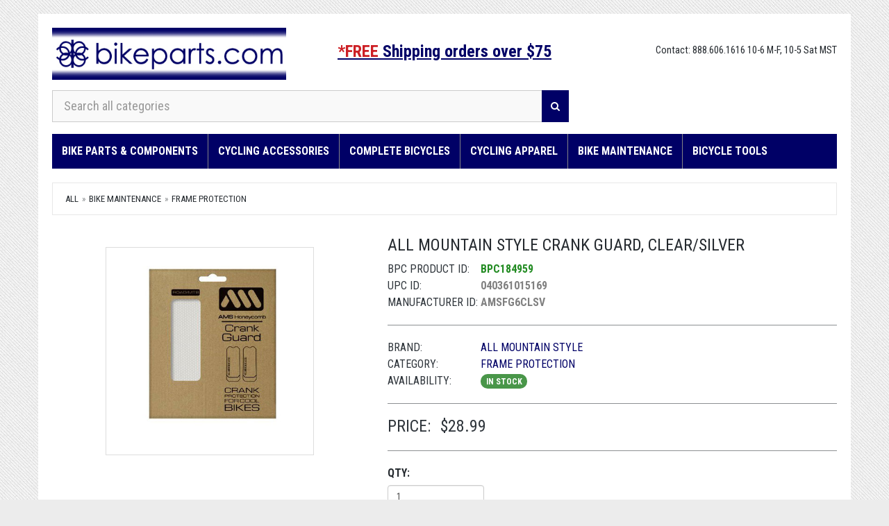

--- FILE ---
content_type: text/html; charset=utf-8
request_url: https://bikeparts.com/BPC184959/all-mountain-style-crank-guard-clear-silver
body_size: 91013
content:
<!DOCTYPE html>
<html lang="en">
<head>
    <title>All Mountain Style Crank Guard, Clear/Silver  | Bikeparts.Com</title>
    <meta charset="utf-8">
    <!--[if IE]>
        <meta http-equiv="X-UA-Compatible" content="IE=Edge,chrome=1">
    <![endif]-->
    <meta name="viewport" content="width=device-width, initial-scale=1.0">
    
<meta name="description" content=" All Mountain Style Crank Guard - A simple solution to eliminate shoe rub and other crank arm catastrophes - Fits all carbon and aluminum cranks - Made from..." />

    <meta name="publisher" content="https://plus.google.com/100971877849702083293">
    <meta name="copyright" content="© 1998-2026 BikeParts.com, Inc. All Rights Reserved" />
    <meta name="webutation-site-verification" content="webutation4426944eaccd880cc22e574d893640ed" />
        <link href="/dist/site.min.css?v=1.0.0.629" rel="stylesheet" />
    <!-- Google Web Fonts -->
    <link href="//fonts.googleapis.com/css?family=Roboto+Condensed:300italic,400italic,700italic,400,300,700" rel="stylesheet" type="text/css">
    <link href="//fonts.googleapis.com/css?family=Open+Sans:300italic,400italic,600italic,700italic,800italic,400,300,600,700,800' rel='stylesheet' type='text/css">
    <!--[if lt IE 9]>
        <script src="/Scripts/ie8-responsive-file-warning.js"></script>
    <![endif]-->
    <!-- HTML5 Shim and Respond.js IE8 support of HTML5 elements and media queries -->
    <!-- WARNING: Respond.js doesn't work if you view the page via file:// -->
    <!--[if lt IE 9]>
        <script src="https://oss.maxcdn.com/libs/html5shiv/3.7.0/html5shiv.js"></script>
        <script src="https://oss.maxcdn.com/libs/respond.js/1.4.2/respond.min.js"></script>
    <![endif]-->
    <!-- Fav and touch icons -->
    <link rel="apple-touch-icon-precomposed" sizes="144x144" href="/favicon.ico">
    <link rel="apple-touch-icon-precomposed" sizes="114x114" href="/favicon.ico">
    <link rel="apple-touch-icon-precomposed" sizes="72x72" href="/favicon.ico">
    <link rel="apple-touch-icon-precomposed" href="/favicon.ico">
    <link rel="shortcut icon" href="/favicon.ico">
    
    <style>
        .sp-specs td {padding-right: 40px;}
        .sp-specs {margin-bottom: 20px;}
    </style>


        <script>
            (function(i, s, o, g, r, a, m) {
                i['GoogleAnalyticsObject'] = r;
                i[r] = i[r] || function() {
                    (i[r].q = i[r].q || []).push(arguments)
                }, i[r].l = 1 * new Date();
                a = s.createElement(o),
                    m = s.getElementsByTagName(o)[0];
                a.async = 1;
                a.src = g;
                m.parentNode.insertBefore(a, m)
            })(window, document, 'script', '//www.google-analytics.com/analytics.js', 'ga');

            ga('create', 'UA-2625416-1', 'auto');
            ga('send', 'pageview');
            
        </script>
        <script async src="https://www.googletagmanager.com/gtag/js?id=G-JTZJWXXTRG"></script>
        <script>window.dataLayer = window.dataLayer || []; function gtag() { dataLayer.push(arguments); } gtag('js', new Date()); gtag('config', 'G-JTZJWXXTRG');</script>
        <script>(function (w, d, t, r, u) { var f, n, i; w[u] = w[u] || [], f = function () { var o = { ti: "5129802" }; o.q = w[u], w[u] = new UET(o), w[u].push("pageLoad") }, n = d.createElement(t), n.src = r, n.async = 1, n.onload = n.onreadystatechange = function () { var s = this.readyState; s && s !== "loaded" && s !== "complete" || (f(), n.onload = n.onreadystatechange = null) }, i = d.getElementsByTagName(t)[0], i.parentNode.insertBefore(n, i) })(window, document, "script", "//bat.bing.com/bat.js", "uetq");</script>
        <noscript><img src="//bat.bing.com/action/0?ti=5129802&Ver=2" height="0" width="0" style="display:none; visibility: hidden;" /></noscript>
        <script>
            !function (f, b, e, v, n, t, s) {
                if (f.fbq) return; n = f.fbq = function () {
                    n.callMethod ?
                        n.callMethod.apply(n, arguments) : n.queue.push(arguments)
                }; if (!f._fbq) f._fbq = n;
                n.push = n; n.loaded = !0; n.version = '2.0'; n.queue = []; t = b.createElement(e); t.async = !0;
                t.src = v; s = b.getElementsByTagName(e)[0]; s.parentNode.insertBefore(t, s)
            }(window,
                document, 'script', '//connect.facebook.net/en_US/fbevents.js');

            fbq('init', '1741970986033316');
            fbq('track', "PageView");
        </script>
        <noscript>
            <img height="1" width="1" style="display:none" src="https://www.facebook.com/tr?id=1741970986033316&ev=PageView&noscript=1" />
        </noscript>
</head>
<body>
    <div id="wrapper" class="container">
        <!-- Header Section Starts -->
        <header id="header-area" class="hidden-print">
            <!-- Nested Row Starts -->
            <div class="row">
                <!-- Logo Starts -->
                <div class="col-md-4 col-xs-6 logo-container">
                    <div id="logo">
                        <a href="/"><img src="/Content/images/logo.jpg?v=1.0.0.629" title="Bikeparts" alt="Bikeparts logo" class="img-responsive" /></a>
                    </div>

                </div>
                <!-- Account md/lg-->
                <div class="col-md-4 hidden-sm hidden-xs pull-right account-md-lg text-right">
                    <span class="home-contact-info">Contact: 888.606.1616 10-6 M-F, 10-5 Sat MST</span>
                    <br />
                    <span id="Welcome" class="" data-return-url="/BPC184959/all-mountain-style-crank-guard-clear-silver">

                        &nbsp;
                    </span>
                </div>
                <!-- Account/Cart sm/xs -->
                <div class="hidden-lg hidden-md col-xs-3 pull-right account-sm-xs">
                    <div class="text-center" style="border-right: 1px solid grey; display: inline-block; padding-right: 4px;">

                        <p>
                                <a href="/Account/Index">
                                    <i class="fa fa-3x fa-user"></i><br />
                                    <b>Account</b>
                                </a>

                        </p>
                    </div>

                    <div class="text-center" style="display: inline-block; margin-left: -2px;">
                        <p>
                            <a href="/Cart/Index">
                                <i class="fa fa-3x fa-shopping-cart"></i><span id="mobile-cart-qty" class="mobile-cart-quantity"></span><br />
                                <b>Cart</b>
                            </a>
                        </p>
                    </div>
                </div>
                <!-- Free shipping-->
                <div class="">
                    <div class="clearfix visible-xxs"></div>
                    <p class="free-shipping-header">
                        <a href="#" class="" data-toggle="modal" data-target="#free-shipping-modal" style="text-decoration: underline;">
                            <span style="color: #cd2026;">*FREE</span> Shipping orders over $75
                        </a>
                        <br />
                        

                    </p>

                </div>

            </div>
            <div class="row">

                <!-- Search -->
                <div class="col-md-8 col-xs-12">
                    <div id="search">
                        <div class="input-group">
                            <input type="text" class="form-control input-lg" placeholder="Search all categories" id="txtMainSearch" aria-label="Search all categories">
                            <span id="btnMainSearch" class="input-group-btn">
                                <button class="btn btn-lg" type="button" aria-label="Search">
                                    <i class="fa fa-search"></i>
                                </button>
                            </span>
                        </div>
                    </div>
                </div>
                <!-- Shopping Cart Starts -->
                <div class="col-md-4 hidden-xs hidden-sm">
                    <div id="cart" class="btn-group btn-block">

                    </div>
                </div>

            </div>
        </header>
        <!-- Header Section Ends -->
        <!-- Main Menu Starts -->
        <nav id="main-menu" class="menu navbar yamm hidden-print" role="navigation">
            <!-- Nav Header Starts -->
            <div class="navbar-header navbar-left">
                <div class="nav-separator"></div>
                <button type="button" class="btn btn-navbar navbar-toggle" data-toggle="collapse" data-target=".navbar-cat-collapse">

                    <i class="fa fa-bars"></i>
                    <span style="margin-left: 4px;">SHOP</span>
                </button>
            </div>
            <div class="nav-header-bottom"></div>
            <!-- Nav Header Ends -->
            <!--Desktop menu starts-->
            <ul class="nav navbar-nav" id="menu-desktop">
                <li class='dropdown yamm-fullwidth'>
<a href='/categories/bike-parts-components/' class='dropdown-toggle' data-hover='dropdown' data-delay='10'>Bike Parts & Components</a>
<ul class='dropdown-menu'>
<li>
<div class='yamm-content'>
<div class='row'>
<ul class='col-sm-2 list-unstyled'>
<li class='dropdown-header'><a tabindex='-1' href='/categories/bike-parts-components/drivetrain-parts/'>DRIVETRAIN Parts</a></li>
<li><a tabindex='-1' href='/categories/bike-parts-components/drivetrain-parts/cassettes-cogs-freewheels/'>Cassettes, Cogs & Freewheels</a></li>
<li><a tabindex='-1' href='/categories/bike-parts-components/drivetrain-parts/chainrings-and-chainwheels/'>Chainrings and Chainwheels</a></li>
<li><a tabindex='-1' href='/categories/bike-parts-components/drivetrain-parts/derailleurs/'>Derailleurs</a></li>
<li><a tabindex='-1' href='/categories/bike-parts-components/drivetrain-parts/'>More...</a></li>
</ul>
<ul class='col-sm-2 list-unstyled'>
<li class='dropdown-header'><a tabindex='-1' href='/categories/bike-parts-components/shifters/'>Shifters</a></li>
<li><a tabindex='-1' href='/categories/bike-parts-components/shifters/shifters/'>Shifters</a></li>
<li><a tabindex='-1' href='/categories/bike-parts-components/shifters/shifter-brake-combos/'>Shifter/Brake Combos</a></li>
<li><a tabindex='-1' href='/categories/bike-parts-components/shifters/shifter-parts/'>Shifter Parts</a></li>
</ul>
<ul class='col-sm-2 list-unstyled'>
<li class='dropdown-header'><a tabindex='-1' href='/categories/bike-parts-components/brakes/'>Brakes</a></li>
<li><a tabindex='-1' href='/categories/bike-parts-components/brakes/disc-brakes/'>Disc Brakes</a></li>
<li><a tabindex='-1' href='/categories/bike-parts-components/brakes/rim-brakes/'>Rim Brakes</a></li>
<li><a tabindex='-1' href='/categories/bike-parts-components/brakes/bmx-parts-gyros/'>BMX Parts- Gyros</a></li>
<li><a tabindex='-1' href='/categories/bike-parts-components/brakes/'>More...</a></li>
</ul>
<ul class='col-sm-2 list-unstyled'>
<li class='dropdown-header'><a tabindex='-1' href='/categories/bike-parts-components/tires-tubes/'>Tires & Tubes</a></li>
<li><a tabindex='-1' href='/categories/bike-parts-components/tires-tubes/tires/'>Tires</a></li>
<li><a tabindex='-1' href='/categories/bike-parts-components/tires-tubes/tubes/'>Tubes</a></li>
<li><a tabindex='-1' href='/categories/bike-parts-components/tires-tubes/tire-and-tube-tools/'>Tire and Tube Tools</a></li>
<li><a tabindex='-1' href='/categories/bike-parts-components/tires-tubes/'>More...</a></li>
</ul>
<ul class='col-sm-2 list-unstyled'>
<li class='dropdown-header'><a tabindex='-1' href='/categories/bike-parts-components/wheels-rims-spokes/'>Wheels, Rims, Spokes</a></li>
<li><a tabindex='-1' href='/categories/bike-parts-components/wheels-rims-spokes/wheels/'>Wheels</a></li>
<li><a tabindex='-1' href='/categories/bike-parts-components/wheels-rims-spokes/rims/'>Rims</a></li>
<li><a tabindex='-1' href='/categories/bike-parts-components/wheels-rims-spokes/spokes/'>Spokes</a></li>
</ul>
</div>
<div class='row'>
<ul class='col-sm-2 list-unstyled'>
<li class='dropdown-header'><a tabindex='-1' href='/categories/bike-parts-components/handlebars-aerobars-bar-ends/'>Handlebars, Aerobars, Bar Ends</a></li>
<li><a tabindex='-1' href='/categories/bike-parts-components/handlebars-aerobars-bar-ends/handlebars/'>Handlebars</a></li>
<li><a tabindex='-1' href='/categories/bike-parts-components/handlebars-aerobars-bar-ends/handlebar-tape/'>Handlebar Tape</a></li>
<li><a tabindex='-1' href='/categories/bike-parts-components/handlebars-aerobars-bar-ends/aero-bars-parts-levers/'>Aero Bars, Parts, Levers</a></li>
<li><a tabindex='-1' href='/categories/bike-parts-components/handlebars-aerobars-bar-ends/'>More...</a></li>
</ul>
<ul class='col-sm-2 list-unstyled'>
<li class='dropdown-header'><a tabindex='-1' href='/categories/bike-parts-components/stems/'>Stems</a></li>
<li><a tabindex='-1' href='/categories/bike-parts-components/stems/stems-risers-adaptors-parts/'>Stems -  Risers, Adaptors, Parts</a></li>
<li><a tabindex='-1' href='/categories/bike-parts-components/stems/stems/'>Stems</a></li>
</ul>
<ul class='col-sm-2 list-unstyled'>
<li class='dropdown-header'><a tabindex='-1' href='/categories/bike-parts-components/seatposts/'>Seatposts</a></li>
<li><a tabindex='-1' href='/categories/bike-parts-components/seatposts/seatposts/'>Seatposts</a></li>
<li><a tabindex='-1' href='/categories/bike-parts-components/seatposts/seatpost-clamps/'>Seatpost Clamps</a></li>
<li><a tabindex='-1' href='/categories/bike-parts-components/seatposts/suspension-dropper-posts/'>Suspension & Dropper Posts</a></li>
<li><a tabindex='-1' href='/categories/bike-parts-components/seatposts/'>More...</a></li>
</ul>
<ul class='col-sm-2 list-unstyled'>
<li class='dropdown-header'><a tabindex='-1' href='/categories/bike-parts-components/saddles/'>Saddles</a></li>
<li><a tabindex='-1' href='/categories/bike-parts-components/saddles/saddles/'>Saddles</a></li>
<li><a tabindex='-1' href='/categories/bike-parts-components/saddles/saddles-care-covers-parts/'>Saddles - Care, Covers, Parts</a></li>
</ul>
<ul class='col-sm-2 list-unstyled'>
<li class='dropdown-header'><a tabindex='-1' href='/categories/bike-parts-components/pedals/'>Pedals</a></li>
<li><a tabindex='-1' href='/categories/bike-parts-components/pedals/pedals/'>Pedals</a></li>
<li><a tabindex='-1' href='/categories/bike-parts-components/pedals/pedal-parts-cleats-parts-toe-clips/'>Pedal Parts -  Cleats, Parts, Toe Clips</a></li>
</ul>
</div>
<div class='row'>
<ul class='col-sm-2 list-unstyled'>
<li class='dropdown-header'><a tabindex='-1' href='/categories/bike-parts-components/frames-frameparts/'>Frames & Frameparts</a></li>
<li><a tabindex='-1' href='/categories/bike-parts-components/frames-frameparts/frames/'>Frames</a></li>
<li><a tabindex='-1' href='/categories/bike-parts-components/frames-frameparts/frame-protection/'>Frame Protection</a></li>
<li><a tabindex='-1' href='/categories/bike-parts-components/frames-frameparts/frameparts-and-derailleur-hangers/'>Frameparts and Derailleur Hangers</a></li>
</ul>
<ul class='col-sm-2 list-unstyled'>
<li class='dropdown-header'><a tabindex='-1' href='/categories/bike-parts-components/build-kits-groupos/'>Build Kits & Groupos</a></li>
<li><a tabindex='-1' href='/categories/bike-parts-components/build-kits-groupos/build-groupos-drivetrains/'>Build Groupos - Drivetrains</a></li>
<li><a tabindex='-1' href='/categories/bike-parts-components/build-kits-groupos/build-kits-(bars-stem-etc)/'>Build Kits (bars, stem etc.)</a></li>
</ul>
<ul class='col-sm-2 list-unstyled'>
<li class='dropdown-header'><a tabindex='-1' href='/categories/bike-parts-components/forks/'>Forks</a></li>
<li><a tabindex='-1' href='/categories/bike-parts-components/forks/forks-suspension/'>Forks - Suspension</a></li>
<li><a tabindex='-1' href='/categories/bike-parts-components/forks/forks-rigid/'>Forks - Rigid</a></li>
<li><a tabindex='-1' href='/categories/bike-parts-components/forks/fork-maintenance-and-service-parts/'>Fork Maintenance and Service Parts</a></li>
<li><a tabindex='-1' href='/categories/bike-parts-components/forks/'>More...</a></li>
</ul>
<ul class='col-sm-2 list-unstyled'>
<li class='dropdown-header'><a tabindex='-1' href='/categories/bike-parts-components/rear-shocks/'>Rear Shocks</a></li>
<li><a tabindex='-1' href='/categories/bike-parts-components/rear-shocks/frame-shocks/'>Frame Shocks</a></li>
<li><a tabindex='-1' href='/categories/bike-parts-components/rear-shocks/frame-shock-hardware/'>Frame Shock Hardware</a></li>
<li><a tabindex='-1' href='/categories/bike-parts-components/rear-shocks/frame-shock-service-parts/'>Frame Shock Service Parts</a></li>
<li><a tabindex='-1' href='/categories/bike-parts-components/rear-shocks/'>More...</a></li>
</ul>
<ul class='col-sm-2 list-unstyled'>
<li class='dropdown-header'><a tabindex='-1' href='/categories/bike-parts-components/headsets/'>Headsets</a></li>
<li><a tabindex='-1' href='/categories/bike-parts-components/headsets/headsets/'>Headsets</a></li>
<li><a tabindex='-1' href='/categories/bike-parts-components/headsets/headset-parts/'>Headset Parts</a></li>
</ul>
</div>
<div class='row'>
<ul class='col-sm-2 list-unstyled'>
<li class='dropdown-header'><a tabindex='-1' href='/categories/bike-parts-components/cables-housing-and-parts/'>Cables, Housing, and Parts</a></li>
<li><a tabindex='-1' href='/categories/bike-parts-components/cables-housing-and-parts/cables-and-housing/'>Cables and Housing</a></li>
<li><a tabindex='-1' href='/categories/bike-parts-components/cables-housing-and-parts/adjusters-caps-ferrules-parts/'>Adjusters, Caps, Ferrules, Parts</a></li>
<li><a tabindex='-1' href='/categories/bike-parts-components/cables-housing-and-parts/hangers-stops-guides-pulleys/'>Hangers, Stops, Guides, Pulleys</a></li>
</ul>
<ul class='col-sm-2 list-unstyled'>
<li class='dropdown-header'><a tabindex='-1' href='/categories/bike-parts-components/hubs/'>Hubs</a></li>
<li><a tabindex='-1' href='/categories/bike-parts-components/hubs/hubs/'>Hubs</a></li>
<li><a tabindex='-1' href='/categories/bike-parts-components/hubs/hub-parts/'>Hub Parts</a></li>
</ul>
<ul class='col-sm-2 list-unstyled'>
<li class='dropdown-header'><a tabindex='-1' href='/categories/bike-parts-components/quick-releases-thru-axles-and-parts/'>Quick Releases /Thru- Axles and parts</a></li>
</ul>
<ul class='col-sm-2 list-unstyled'>
<li class='dropdown-header'><a tabindex='-1' href='/categories/bike-parts-components/bearings/'>Bearings</a></li>
</ul>
<ul class='col-sm-2 list-unstyled'>
<li class='dropdown-header'><a tabindex='-1' href='/categories/bike-parts-components/electric-powered-bike-parts/'>Electric Powered Bike Parts</a></li>
</ul>
</div>
<div class='row'>
<ul class='col-sm-2 list-unstyled'>
<li class='dropdown-header'><a tabindex='-1' href='/categories/bike-parts-components/unicycles-and-parts/'>Unicycles and  Parts</a></li>
</ul>
</div>
</div>
</li>
</ul>
</li>
<li class='dropdown yamm-fullwidth'>
<a href='/categories/cycling-accessories/' class='dropdown-toggle' data-hover='dropdown' data-delay='10'>Cycling Accessories</a>
<ul class='dropdown-menu'>
<li>
<div class='yamm-content'>
<div class='row'>
<ul class='col-sm-2 list-unstyled'>
<li class='dropdown-header'><a tabindex='-1' href='/categories/cycling-accessories/gift-ideas/'>Gift Ideas</a></li>
<li><a tabindex='-1' href='/categories/cycling-apparel/gloves/#pN=1&f[]=8560&pS=25'>Gloves</a></li>
<li><a tabindex='-1' href='/categories/cycling-apparel/socks/#pN=1&f[]=8560&pS=25'>Socks</a></li>
<li><a tabindex='-1' href='/categories/cycling-accessories/gift-ideas/pint-glasses-mugs-and-thermos/'>Pint Glasses, Mugs and Thermos</a></li>
<li><a tabindex='-1' href='/categories/cycling-accessories/gift-ideas/'>More...</a></li>
</ul>
<ul class='col-sm-2 list-unstyled'>
<li class='dropdown-header'><a tabindex='-1' href='/categories/cycling-accessories/pumps-and-inflation/'>Pumps and Inflation</a></li>
<li><a tabindex='-1' href='/categories/cycling-accessories/pumps-and-inflation/pumps-co2/'>Pumps - CO2</a></li>
<li><a tabindex='-1' href='/categories/cycling-accessories/pumps-and-inflation/pumps-frame-portable/'>Pumps - Frame, Portable</a></li>
<li><a tabindex='-1' href='/categories/cycling-accessories/pumps-and-inflation/pumps-floor/'>Pumps - Floor</a></li>
<li><a tabindex='-1' href='/categories/cycling-accessories/pumps-and-inflation/'>More...</a></li>
</ul>
<ul class='col-sm-2 list-unstyled'>
<li class='dropdown-header'><a tabindex='-1' href='/categories/cycling-accessories/bags/'>Bags</a></li>
<li><a tabindex='-1' href='/categories/cycling-accessories/bags/bags-and-straps-seat-handlebar-frame/'>Bags and Straps - Seat, Handlebar, Frame</a></li>
<li><a tabindex='-1' href='/categories/cycling-accessories/bags/bags-pannier-and-trunk/'>Bags - Pannier and Trunk</a></li>
<li><a tabindex='-1' href='/categories/cycling-accessories/bags/phone-mounts-bags/'>Phone Mounts & Bags</a></li>
<li><a tabindex='-1' href='/categories/cycling-accessories/bags/'>More...</a></li>
</ul>
<ul class='col-sm-2 list-unstyled'>
<li class='dropdown-header'><a tabindex='-1' href='/categories/cycling-accessories/bar-mittens-pogies/'>Bar Mittens/Pogies</a></li>
</ul>
<ul class='col-sm-2 list-unstyled'>
<li class='dropdown-header'><a tabindex='-1' href='/categories/cycling-accessories/racks/'>Racks</a></li>
<li><a tabindex='-1' href='/categories/cycling-accessories/racks/bike-racks-pannier-touring/'>Bike Racks - Pannier, Touring</a></li>
<li><a tabindex='-1' href='/categories/cycling-accessories/racks/bike-storage-indoor-outdoor-racks/'>Bike Storage, Indoor/Outdoor Racks</a></li>
<li><a tabindex='-1' href='/categories/cycling-accessories/racks/car-rack-parts-bars-locks-pads-etc/'>Car Rack Parts -  Bars, Locks, Pads, Etc.</a></li>
<li><a tabindex='-1' href='/categories/cycling-accessories/racks/'>More...</a></li>
</ul>
</div>
<div class='row'>
<ul class='col-sm-2 list-unstyled'>
<li class='dropdown-header'><a tabindex='-1' href='/categories/cycling-accessories/electronics-computers/'>Electronics & Computers</a></li>
<li><a tabindex='-1' href='/categories/cycling-accessories/electronics-computers/computers-gps-hrms-bike-mounted/'>Computers/GPS/HRMs - Bike Mounted</a></li>
<li><a tabindex='-1' href='/categories/cycling-accessories/electronics-computers/computers-gps-hrms-wrist-worn/'>Computers/GPS/HRMs - Wrist-Worn</a></li>
<li><a tabindex='-1' href='/categories/cycling-accessories/electronics-computers/computers-gps-hrms-parts-mounts/'>Computers/GPS/HRMs - Parts, Mounts</a></li>
<li><a tabindex='-1' href='/categories/cycling-accessories/electronics-computers/'>More...</a></li>
</ul>
<ul class='col-sm-2 list-unstyled'>
<li class='dropdown-header'><a tabindex='-1' href='/categories/cycling-accessories/dvds-books-maps-gifts/'>DVDs, Books, Maps, Gifts</a></li>
<li><a tabindex='-1' href='/categories/cycling-accessories/dvds-books-maps-gifts/books-and-maps/'>Books and Maps</a></li>
<li><a tabindex='-1' href='/categories/cycling-accessories/dvds-books-maps-gifts/gifts-goodies-and-more/'>Gifts, Goodies and More</a></li>
<li><a tabindex='-1' href='/categories/cycling-accessories/dvds-books-maps-gifts/pint-glasses-mugs-and-thermos/'>Pint Glasses, Mugs and Thermos</a></li>
<li><a tabindex='-1' href='/categories/cycling-accessories/dvds-books-maps-gifts/'>More...</a></li>
</ul>
<ul class='col-sm-2 list-unstyled'>
<li class='dropdown-header'><a tabindex='-1' href='/categories/cycling-accessories/food-skin-care/'>Food/Skin Care</a></li>
<li><a tabindex='-1' href='/categories/cycling-accessories/food-skin-care/nutrition-bars-gel-drinks/'>Nutrition - Bars, Gel, Drinks</a></li>
<li><a tabindex='-1' href='/categories/cycling-accessories/food-skin-care/sunscreen-and-skin-care/'>Sunscreen and Skin Care</a></li>
<li><a tabindex='-1' href='/categories/cycling-accessories/food-skin-care/first-aid-survival-kits/'>First Aid & Survival Kits</a></li>
<li><a tabindex='-1' href='/categories/cycling-accessories/food-skin-care/'>More...</a></li>
</ul>
<ul class='col-sm-2 list-unstyled'>
<li class='dropdown-header'><a tabindex='-1' href='/categories/cycling-accessories/water-hydration/'>Water/Hydration</a></li>
<li><a tabindex='-1' href='/categories/cycling-accessories/water-hydration/water-bottles-containers-caps-and-accessories/'>Water Bottles, Containers, Caps, and Accessories</a></li>
<li><a tabindex='-1' href='/categories/cycling-accessories/water-hydration/water-bottle-cages/'>Water Bottle Cages</a></li>
<li><a tabindex='-1' href='/categories/cycling-accessories/water-hydration/hydration-packs/'>Hydration Packs</a></li>
<li><a tabindex='-1' href='/categories/cycling-accessories/water-hydration/'>More...</a></li>
</ul>
<ul class='col-sm-2 list-unstyled'>
<li class='dropdown-header'><a tabindex='-1' href='/categories/cycling-accessories/grips-tape-plugs/'>Grips, Tape & Plugs</a></li>
<li><a tabindex='-1' href='/categories/cycling-accessories/grips-tape-plugs/grips/'>Grips</a></li>
<li><a tabindex='-1' href='/categories/cycling-accessories/grips-tape-plugs/handlebar-tape/'>Handlebar Tape</a></li>
<li><a tabindex='-1' href='/categories/cycling-accessories/grips-tape-plugs/handlebar-plugs/'>Handlebar Plugs</a></li>
</ul>
</div>
<div class='row'>
<ul class='col-sm-2 list-unstyled'>
<li class='dropdown-header'><a tabindex='-1' href='/categories/cycling-accessories/bmx-pads-pegs-plates/'>BMX Pads, Pegs & Plates</a></li>
<li><a tabindex='-1' href='/categories/cycling-accessories/bmx-pads-pegs-plates/bmx-parts-pegs/'>BMX Parts- Pegs</a></li>
<li><a tabindex='-1' href='/categories/cycling-accessories/bmx-pads-pegs-plates/bmx-parts-padsets/'>BMX Parts- Padsets</a></li>
<li><a tabindex='-1' href='/categories/cycling-accessories/bmx-pads-pegs-plates/number-plates/'>Number Plates</a></li>
</ul>
<ul class='col-sm-2 list-unstyled'>
<li class='dropdown-header'><a tabindex='-1' href='/categories/cycling-accessories/random-stuff/'>Random Stuff</a></li>
<li><a tabindex='-1' href='/categories/cycling-accessories/random-stuff/camping-equipment/'>Camping Equipment</a></li>
<li><a tabindex='-1' href='/categories/cycling-accessories/random-stuff/disc-golf/'>Disc Golf</a></li>
<li><a tabindex='-1' href='/categories/cycling-accessories/random-stuff/dog-gear/'>Dog Gear</a></li>
<li><a tabindex='-1' href='/categories/cycling-accessories/random-stuff/'>More...</a></li>
</ul>
<ul class='col-sm-2 list-unstyled'>
<li class='dropdown-header'><a tabindex='-1' href='/categories/cycling-accessories/lights/'>Lights</a></li>
<li><a tabindex='-1' href='/categories/cycling-accessories/lights/lights/'>Lights</a></li>
<li><a tabindex='-1' href='/categories/cycling-accessories/lights/lights-parts/'>Lights - Parts</a></li>
</ul>
<ul class='col-sm-2 list-unstyled'>
<li class='dropdown-header'><a tabindex='-1' href='/categories/cycling-accessories/locks-and-security/'>Locks and Security</a></li>
<li><a tabindex='-1' href='/categories/cycling-accessories/locks/#pN=1&f[]=3205pN=1&f[]=3205'>Cable Locks</a></li>
<li><a tabindex='-1' href='/categories/cycling-accessories/locks/#pN=1&f[]=3206'>Chain Locks</a></li>
<li><a tabindex='-1' href='/categories/cycling-accessories/locks/#pN=1&f[]=3207'>U-Locks</a></li>
</ul>
<ul class='col-sm-2 list-unstyled'>
<li class='dropdown-header'><a tabindex='-1' href='/categories/cycling-accessories/mirrors/'>Mirrors</a></li>
</ul>
</div>
<div class='row'>
<ul class='col-sm-2 list-unstyled'>
<li class='dropdown-header'><a tabindex='-1' href='/categories/cycling-accessories/baskets/'>Baskets</a></li>
</ul>
<ul class='col-sm-2 list-unstyled'>
<li class='dropdown-header'><a tabindex='-1' href='/categories/cycling-accessories/fenders/'>Fenders</a></li>
</ul>
<ul class='col-sm-2 list-unstyled'>
<li class='dropdown-header'><a tabindex='-1' href='/categories/cycling-accessories/trainers/'>Trainers</a></li>
</ul>
<ul class='col-sm-2 list-unstyled'>
<li class='dropdown-header'><a tabindex='-1' href='/categories/cycling-accessories/trailers-strollers/'>Trailers & Strollers</a></li>
<li><a tabindex='-1' href='/categories/cycling-accessories/trailers-strollers/strollers/'>Strollers</a></li>
<li><a tabindex='-1' href='/categories/cycling-accessories/trailers-strollers/trailers/'>Trailers</a></li>
</ul>
<ul class='col-sm-2 list-unstyled'>
<li class='dropdown-header'><a tabindex='-1' href='/categories/cycling-accessories/travel-cases-parts/'>Travel Cases/Parts</a></li>
</ul>
</div>
<div class='row'>
<ul class='col-sm-2 list-unstyled'>
<li class='dropdown-header'><a tabindex='-1' href='/categories/cycling-accessories/training-wheels/'>Training Wheels</a></li>
</ul>
<ul class='col-sm-2 list-unstyled'>
<li class='dropdown-header'><a tabindex='-1' href='/categories/cycling-accessories/kickstands/'>Kickstands</a></li>
</ul>
<ul class='col-sm-2 list-unstyled'>
<li class='dropdown-header'><a tabindex='-1' href='/categories/cycling-accessories/triathlete-gear-caps-goggles/'>Triathlete - Gear, Caps, Goggles</a></li>
</ul>
<ul class='col-sm-2 list-unstyled'>
<li class='dropdown-header'><a tabindex='-1' href='/categories/cycling-accessories/performance-therapy/'>Performance Therapy</a></li>
</ul>
<ul class='col-sm-2 list-unstyled'>
<li class='dropdown-header'><a tabindex='-1' href='/categories/cycling-accessories/reflectors-and-safety-gear/'>Reflectors and Safety Gear</a></li>
</ul>
</div>
<div class='row'>
<ul class='col-sm-2 list-unstyled'>
<li class='dropdown-header'><a tabindex='-1' href='/categories/cycling-accessories/bells-and-horns/'>Bells and Horns</a></li>
</ul>
<ul class='col-sm-2 list-unstyled'>
<li class='dropdown-header'><a tabindex='-1' href='/categories/cycling-accessories/bar-ends/'>Bar Ends</a></li>
</ul>
</div>
</div>
</li>
</ul>
</li>
<li class='dropdown'>
<a href='/categories/complete-bicycles/' class='dropdown-toggle' data-hover='dropdown' data-delay='10'>Complete Bicycles</a>
<ul class='dropdown-menu'>
<li>
<div class='yamm-content'>
<div class='row'>
<ul class='col-sm-12 list-unstyled'>
<li class='dropdown-header'><a tabindex='-1' href='/categories/complete-bicycles/all-bikes/'>All Bikes</a></li>
</ul>
<ul class='col-sm-12 list-unstyled'>
<li class='dropdown-header'><a tabindex='-1' href='/categories/complete-bicycles/all-bikes/#pN=1&f[]=7488'>BMX</a></li>
</ul>
<ul class='col-sm-12 list-unstyled'>
<li class='dropdown-header'><a tabindex='-1' href='/categories/complete-bicycles/all-bikes/#pN=1&f[]=7492'>Cyclocross/Gravel</a></li>
</ul>
<ul class='col-sm-12 list-unstyled'>
<li class='dropdown-header'><a tabindex='-1' href='/categories/complete-bicycles/all-bikes/#pN=1&f[]=7498'>Dirt Jump</a></li>
</ul>
<ul class='col-sm-12 list-unstyled'>
<li class='dropdown-header'><a tabindex='-1' href='/categories/complete-bicycles/all-bikes/#pN=1&f[]=9085&f[]=8560&pS=100&sO=1'>Electric Bikes</a></li>
</ul>
</div>
<div class='row'>
<ul class='col-sm-12 list-unstyled'>
<li class='dropdown-header'><a tabindex='-1' href='/categories/complete-bicycles/all-bikes/#pN=1&f[]=7490'>Fat Bikes</a></li>
</ul>
<ul class='col-sm-12 list-unstyled'>
<li class='dropdown-header'><a tabindex='-1' href='/categories/complete-bicycles/all-bikes/#pN=1&f[]=7497'>Folding</a></li>
</ul>
<ul class='col-sm-12 list-unstyled'>
<li class='dropdown-header'><a tabindex='-1' href='/categories/complete-bicycles/all-bikes/#pN=1&f[]=7496'>Hybrid/Commuter</a></li>
</ul>
<ul class='col-sm-12 list-unstyled'>
<li class='dropdown-header'><a tabindex='-1' href='/categories/complete-bicycles/all-bikes/#pN=1&f[]=7489'>Mountain</a></li>
</ul>
<ul class='col-sm-12 list-unstyled'>
<li class='dropdown-header'><a tabindex='-1' href='/categories/complete-bicycles/all-bikes/#pN=1&f[]=7487'>Road</a></li>
</ul>
</div>
<div class='row'>
<ul class='col-sm-12 list-unstyled'>
<li class='dropdown-header'><a tabindex='-1' href='/categories/complete-bicycles/all-bikes/#pN=1&f[]=7494'>Time Trial/Triathlon</a></li>
</ul>
<ul class='col-sm-12 list-unstyled'>
<li class='dropdown-header'><a tabindex='-1' href='/categories/complete-bicycles/all-bikes/#pN=1&f[]=7495'>Touring</a></li>
</ul>
<ul class='col-sm-12 list-unstyled'>
<li class='dropdown-header'><a tabindex='-1' href='/categories/complete-bicycles/all-bikes/#pN=1&f[]=7499'>Track</a></li>
</ul>
<ul class='col-sm-12 list-unstyled'>
<li class='dropdown-header'><a tabindex='-1' href='/categories/complete-bicycles/all-bikes/#pN=1&f[]=7491'>Youth/Kids</a></li>
</ul>
</div>
</div>
</li>
</ul>
</li>
<li class='dropdown yamm-fullwidth'>
<a href='/categories/cycling-apparel/' class='dropdown-toggle' data-hover='dropdown' data-delay='10'>Cycling Apparel</a>
<ul class='dropdown-menu'>
<li>
<div class='yamm-content'>
<div class='row'>
<ul class='col-sm-2 list-unstyled'>
<li class='dropdown-header'><a tabindex='-1' href='/categories/cycling-apparel/gloves/'>Gloves</a></li>
</ul>
<ul class='col-sm-2 list-unstyled'>
<li class='dropdown-header'><a tabindex='-1' href='/categories/cycling-apparel/bar-mittens-pogies/'>Bar Mittens/Pogies</a></li>
</ul>
<ul class='col-sm-2 list-unstyled'>
<li class='dropdown-header'><a tabindex='-1' href='/categories/cycling-apparel/jerseys/'>Jerseys</a></li>
<li><a tabindex='-1' href='/categories/cycling-apparel/jerseys/jerseys-mens/'>Jerseys - Mens</a></li>
<li><a tabindex='-1' href='/categories/cycling-apparel/jerseys/jerseys-womens/'>Jerseys - Womens</a></li>
<li><a tabindex='-1' href='/categories/cycling-apparel/jerseys/jerseys-sports-bras-tanks/'>Jerseys - Sports Bras/Tanks</a></li>
</ul>
<ul class='col-sm-2 list-unstyled'>
<li class='dropdown-header'><a tabindex='-1' href='/categories/cycling-apparel/shorts-and-skirts/'>Shorts and Skirts</a></li>
<li><a tabindex='-1' href='/categories/cycling-apparel/shorts-and-skirts/shorts-mens-baggies/'>Shorts - Mens Baggies</a></li>
<li><a tabindex='-1' href='/categories/cycling-apparel/shorts-and-skirts/shorts-womens-baggies/'>Shorts - Womens Baggies</a></li>
<li><a tabindex='-1' href='/categories/cycling-apparel/shorts-and-skirts/shorts-mens-lycra/'>Shorts - Mens Lycra</a></li>
<li><a tabindex='-1' href='/categories/cycling-apparel/shorts-and-skirts/'>More...</a></li>
</ul>
<ul class='col-sm-2 list-unstyled'>
<li class='dropdown-header'><a tabindex='-1' href='/categories/cycling-apparel/shoes/'>Shoes</a></li>
<li><a tabindex='-1' href='/categories/cycling-apparel/shoes/shoes-cycling/'>Shoes - Cycling</a></li>
<li><a tabindex='-1' href='/categories/cycling-apparel/shoes/shoes-running-and-casual/'>Shoes - Running and Casual</a></li>
<li><a tabindex='-1' href='/categories/cycling-apparel/shoes/shoes-foot-beds/'>Shoes - Foot Beds</a></li>
<li><a tabindex='-1' href='/categories/cycling-apparel/shoes/'>More...</a></li>
</ul>
</div>
<div class='row'>
<ul class='col-sm-2 list-unstyled'>
<li class='dropdown-header'><a tabindex='-1' href='/categories/cycling-apparel/triathlete-gear/'>Triathlete Gear</a></li>
<li><a tabindex='-1' href='/categories/cycling-apparel/triathlete-gear/hydration-triathlete-running-hiking/'>Hydration - Triathlete/Running/Hiking</a></li>
<li><a tabindex='-1' href='/categories/cycling-apparel/triathlete-gear/triathlete-gear-caps-goggles/'>Triathlete - Gear, Caps, Goggles</a></li>
<li><a tabindex='-1' href='/categories/cycling-apparel/triathlete-gear/triathlete-suits/'>Triathlete - Suits</a></li>
<li><a tabindex='-1' href='/categories/cycling-apparel/triathlete-gear/'>More...</a></li>
</ul>
<ul class='col-sm-2 list-unstyled'>
<li class='dropdown-header'><a tabindex='-1' href='/categories/cycling-apparel/arm-leg-knee-warmers-coolers/'>Arm, Leg, & Knee Warmers/Coolers</a></li>
</ul>
<ul class='col-sm-2 list-unstyled'>
<li class='dropdown-header'><a tabindex='-1' href='/categories/cycling-apparel/socks/'>Socks</a></li>
</ul>
<ul class='col-sm-2 list-unstyled'>
<li class='dropdown-header'><a tabindex='-1' href='/categories/cycling-apparel/booties-and-shoe-covers/'>Booties and Shoe Covers</a></li>
</ul>
<ul class='col-sm-2 list-unstyled'>
<li class='dropdown-header'><a tabindex='-1' href='/categories/cycling-apparel/base-layers/'>Base Layers</a></li>
</ul>
</div>
<div class='row'>
<ul class='col-sm-2 list-unstyled'>
<li class='dropdown-header'><a tabindex='-1' href='/categories/cycling-apparel/compression-gear-not-using/'>Compression Gear- Not Using</a></li>
</ul>
<ul class='col-sm-2 list-unstyled'>
<li class='dropdown-header'><a tabindex='-1' href='/categories/cycling-apparel/helmets/'>Helmets</a></li>
<li><a tabindex='-1' href='/categories/cycling-apparel/helmets/helmet-parts-covers/'>Helmet Parts & Covers</a></li>
<li><a tabindex='-1' href='/categories/cycling-apparel/helmets/helmets/'>Helmets</a></li>
</ul>
<ul class='col-sm-2 list-unstyled'>
<li class='dropdown-header'><a tabindex='-1' href='/categories/cycling-apparel/hats-headbands-and-facemasks/'>Hats, Headbands, and Facemasks</a></li>
</ul>
<ul class='col-sm-2 list-unstyled'>
<li class='dropdown-header'><a tabindex='-1' href='/categories/cycling-apparel/eyewear/'>Eyewear</a></li>
</ul>
<ul class='col-sm-2 list-unstyled'>
<li class='dropdown-header'><a tabindex='-1' href='/categories/cycling-apparel/protective-gear/'>Protective Gear</a></li>
</ul>
</div>
<div class='row'>
<ul class='col-sm-2 list-unstyled'>
<li class='dropdown-header'><a tabindex='-1' href='/categories/cycling-apparel/jackets-vests/'>Jackets & Vests</a></li>
<li><a tabindex='-1' href='/categories/cycling-apparel/jackets-vests/jackets/'>Jackets</a></li>
<li><a tabindex='-1' href='/categories/cycling-apparel/jackets-vests/vests/'>Vests</a></li>
</ul>
<ul class='col-sm-2 list-unstyled'>
<li class='dropdown-header'><a tabindex='-1' href='/categories/cycling-apparel/pants/'>Pants</a></li>
<li><a tabindex='-1' href='/categories/cycling-apparel/pants/pants/'>Pants</a></li>
<li><a tabindex='-1' href='/categories/cycling-apparel/pants/pants-casual/'>Pants - Casual</a></li>
</ul>
<ul class='col-sm-2 list-unstyled'>
<li class='dropdown-header'><a tabindex='-1' href='/categories/cycling-apparel/tights-and-knickers/'>Tights and Knickers</a></li>
</ul>
<ul class='col-sm-2 list-unstyled'>
<li class='dropdown-header'><a tabindex='-1' href='/categories/cycling-apparel/running-tops/'>Running Tops</a></li>
</ul>
<ul class='col-sm-2 list-unstyled'>
<li class='dropdown-header'><a tabindex='-1' href='/categories/cycling-apparel/shirts/'>Shirts</a></li>
</ul>
</div>
<div class='row'>
<ul class='col-sm-2 list-unstyled'>
<li class='dropdown-header'><a tabindex='-1' href='/categories/cycling-apparel/sweatshirts-sweaters-and-fleece/'>Sweatshirts, Sweaters and Fleece</a></li>
</ul>
<ul class='col-sm-2 list-unstyled'>
<li class='dropdown-header'><a tabindex='-1' href='/categories/cycling-apparel/aprons/'>Aprons</a></li>
</ul>
<ul class='col-sm-2 list-unstyled'>
<li class='dropdown-header'><a tabindex='-1' href='/categories/cycling-apparel/apparel-care/'>Apparel Care</a></li>
</ul>
</div>
</div>
</li>
</ul>
</li>
<li class='dropdown yamm-fullwidth'>
<a href='/categories/bike-maintenance/' class='dropdown-toggle' data-hover='dropdown' data-delay='10'>Bike Maintenance</a>
<ul class='dropdown-menu'>
<li>
<div class='yamm-content'>
<div class='row'>
<ul class='col-sm-2 list-unstyled'>
<li class='dropdown-header'><a tabindex='-1' href='/categories/bike-maintenance/cables-housing/'>Cables & Housing</a></li>
<li><a tabindex='-1' href='/categories/bike-maintenance/cables-housing/cables-and-housing/'>Cables and Housing</a></li>
<li><a tabindex='-1' href='/categories/bike-maintenance/cables-housing/hangers-stops-guides-pulleys/'>Hangers, Stops, Guides, Pulleys</a></li>
<li><a tabindex='-1' href='/categories/bike-maintenance/cables-housing/adjusters-caps-ferrules-parts/'>Adjusters, Caps, Ferrules, Parts</a></li>
</ul>
<ul class='col-sm-2 list-unstyled'>
<li class='dropdown-header'><a tabindex='-1' href='/categories/bike-maintenance/brake-maintenance/'>Brake Maintenance</a></li>
<li><a tabindex='-1' href='/categories/bike-maintenance/brake-maintenance/brake-parts-disc-pads/'>Brake Parts - Disc Pads</a></li>
<li><a tabindex='-1' href='/categories/bike-maintenance/brake-maintenance/brake-parts-rim-pads/'>Brake Parts - Rim Pads</a></li>
<li><a tabindex='-1' href='/categories/bike-maintenance/brake-maintenance/brake-fluids/'>Brake Fluids</a></li>
<li><a tabindex='-1' href='/categories/bike-maintenance/brake-maintenance/'>More...</a></li>
</ul>
<ul class='col-sm-2 list-unstyled'>
<li class='dropdown-header'><a tabindex='-1' href='/categories/bike-maintenance/tire-tube-maintenance/'>Tire & Tube Maintenance</a></li>
<li><a tabindex='-1' href='/categories/bike-maintenance/tire-tube-maintenance/tube-protection-and-repair/'>Tube Protection and Repair</a></li>
<li><a tabindex='-1' href='/categories/bike-maintenance/tire-tube-maintenance/tubeless-sealant-and-parts/'>Tubeless- Sealant and Parts</a></li>
<li><a tabindex='-1' href='/categories/bike-maintenance/tire-tube-maintenance/tire-and-tube-tools/'>Tire and Tube Tools</a></li>
<li><a tabindex='-1' href='/categories/bike-maintenance/tire-tube-maintenance/'>More...</a></li>
</ul>
<ul class='col-sm-2 list-unstyled'>
<li class='dropdown-header'><a tabindex='-1' href='/categories/bike-maintenance/suspension-maintenance/'>Suspension Maintenance</a></li>
<li><a tabindex='-1' href='/categories/bike-maintenance/suspension-maintenance/fork-maintenance-and-service-parts/'>Fork Maintenance and Service Parts</a></li>
<li><a tabindex='-1' href='/categories/bike-maintenance/suspension-maintenance/suspension-oil-(fork-shock-dropper)/'>Suspension Oil (Fork/Shock/Dropper)</a></li>
<li><a tabindex='-1' href='/categories/bike-maintenance/suspension-maintenance/frame-shock-service-parts/'>Frame Shock Service Parts</a></li>
<li><a tabindex='-1' href='/categories/bike-maintenance/suspension-maintenance/'>More...</a></li>
</ul>
<ul class='col-sm-2 list-unstyled'>
<li class='dropdown-header'><a tabindex='-1' href='/categories/bike-maintenance/component-small-parts/'>Component Small Parts</a></li>
<li><a tabindex='-1' href='/categories/bike-maintenance/component-small-parts/belt-drive-parts/'>Belt Drive Parts</a></li>
<li><a tabindex='-1' href='/categories/bike-maintenance/component-small-parts/cassettes-lockrings-spacers-cogs/'>Cassettes - Lockrings, Spacers, Cogs</a></li>
<li><a tabindex='-1' href='/categories/bike-maintenance/component-small-parts/bottom-bracket-parts/'>Bottom Bracket Parts</a></li>
<li><a tabindex='-1' href='/categories/bike-maintenance/component-small-parts/'>More...</a></li>
</ul>
</div>
<div class='row'>
<ul class='col-sm-2 list-unstyled'>
<li class='dropdown-header'><a tabindex='-1' href='/categories/bike-maintenance/lube/'>Lube</a></li>
</ul>
<ul class='col-sm-2 list-unstyled'>
<li class='dropdown-header'><a tabindex='-1' href='/categories/bike-maintenance/degreasers-cleaners-brushes/'>Degreasers, Cleaners, Brushes</a></li>
</ul>
<ul class='col-sm-2 list-unstyled'>
<li class='dropdown-header'><a tabindex='-1' href='/categories/bike-maintenance/grease/'>Grease</a></li>
<li><a tabindex='-1' href='/categories/bike-maintenance/grease/grease-guns-oil-applicators/'>Grease Guns & Oil applicators</a></li>
<li><a tabindex='-1' href='/categories/bike-maintenance/grease/grease/'>Grease</a></li>
</ul>
<ul class='col-sm-2 list-unstyled'>
<li class='dropdown-header'><a tabindex='-1' href='/categories/bike-maintenance/polish-and-protectants/'>Polish and Protectants</a></li>
</ul>
<ul class='col-sm-2 list-unstyled'>
<li class='dropdown-header'><a tabindex='-1' href='/categories/bike-maintenance/frame-protection/'>Frame Protection</a></li>
</ul>
</div>
<div class='row'>
<ul class='col-sm-2 list-unstyled'>
<li class='dropdown-header'><a tabindex='-1' href='/categories/bike-maintenance/derailleur-hangers-frameparts/'>Derailleur Hangers & Frameparts</a></li>
</ul>
<ul class='col-sm-2 list-unstyled'>
<li class='dropdown-header'><a tabindex='-1' href='/categories/bike-maintenance/bearings/'>Bearings</a></li>
</ul>
<ul class='col-sm-2 list-unstyled'>
<li class='dropdown-header'><a tabindex='-1' href='/categories/bike-maintenance/bolts-nuts-and-washers/'>Bolts, Nuts, and Washers</a></li>
</ul>
<ul class='col-sm-2 list-unstyled'>
<li class='dropdown-header'><a tabindex='-1' href='/categories/bike-maintenance/fasteners-and-zip-ties/'>Fasteners and Zip Ties</a></li>
</ul>
<ul class='col-sm-2 list-unstyled'>
<li class='dropdown-header'><a tabindex='-1' href='/categories/bike-maintenance/thread-prep-loctite/'>Thread Prep & Loctite</a></li>
</ul>
</div>
<div class='row'>
<ul class='col-sm-2 list-unstyled'>
<li class='dropdown-header'><a tabindex='-1' href='/categories/bike-maintenance/adhesives-rim-cement/'>Adhesives & Rim Cement</a></li>
</ul>
</div>
</div>
</li>
</ul>
</li>
<li class='dropdown yamm-fullwidth'>
<a href='/categories/bicycle-tools/' class='dropdown-toggle' data-hover='dropdown' data-delay='10'>Bicycle Tools</a>
<ul class='dropdown-menu'>
<li>
<div class='yamm-content'>
<div class='row'>
<ul class='col-sm-2 list-unstyled'>
<li class='dropdown-header'><a tabindex='-1' href='/categories/bicycle-tools/component-specific-tools/'>Component Specific Tools</a></li>
<li><a tabindex='-1' href='/categories/bicycle-tools/component-specific-tools/cassette-freewheel-cog-tools/'>Cassette, Freewheel, Cog Tools</a></li>
<li><a tabindex='-1' href='/categories/bicycle-tools/component-specific-tools/chain-tools/'>Chain Tools</a></li>
<li><a tabindex='-1' href='/categories/bicycle-tools/component-specific-tools/cable-and-housing-tools/'>Cable and Housing Tools</a></li>
<li><a tabindex='-1' href='/categories/bicycle-tools/component-specific-tools/'>More...</a></li>
</ul>
<ul class='col-sm-2 list-unstyled'>
<li class='dropdown-header'><a tabindex='-1' href='/categories/bicycle-tools/multi-tools-(folding-portable)/'>Multi Tools (folding, portable)</a></li>
</ul>
<ul class='col-sm-2 list-unstyled'>
<li class='dropdown-header'><a tabindex='-1' href='/categories/bicycle-tools/hex-and-torx-wrenches/'>Hex and Torx Wrenches</a></li>
</ul>
<ul class='col-sm-2 list-unstyled'>
<li class='dropdown-header'><a tabindex='-1' href='/categories/bicycle-tools/torque-tools/'>Torque Tools</a></li>
</ul>
<ul class='col-sm-2 list-unstyled'>
<li class='dropdown-header'><a tabindex='-1' href='/categories/bicycle-tools/wrenches-box-adj-socket/'>Wrenches - Box, Adj., Socket</a></li>
</ul>
</div>
<div class='row'>
<ul class='col-sm-2 list-unstyled'>
<li class='dropdown-header'><a tabindex='-1' href='/categories/bicycle-tools/tool-kits/'>Tool Kits</a></li>
</ul>
<ul class='col-sm-2 list-unstyled'>
<li class='dropdown-header'><a tabindex='-1' href='/categories/bicycle-tools/repair-stands-and-work-benches/'>Repair Stands and Work Benches</a></li>
</ul>
<ul class='col-sm-2 list-unstyled'>
<li class='dropdown-header'><a tabindex='-1' href='/categories/bicycle-tools/flat-wrenches/'>Flat Wrenches</a></li>
</ul>
<ul class='col-sm-2 list-unstyled'>
<li class='dropdown-header'><a tabindex='-1' href='/categories/bicycle-tools/grease-guns-oil-applicators/'>Grease Guns & Oil applicators</a></li>
</ul>
<ul class='col-sm-2 list-unstyled'>
<li class='dropdown-header'><a tabindex='-1' href='/categories/bicycle-tools/hammers-and-punch-tools/'>Hammers and Punch Tools</a></li>
</ul>
</div>
<div class='row'>
<ul class='col-sm-2 list-unstyled'>
<li class='dropdown-header'><a tabindex='-1' href='/categories/bicycle-tools/pliers/'>Pliers</a></li>
</ul>
<ul class='col-sm-2 list-unstyled'>
<li class='dropdown-header'><a tabindex='-1' href='/categories/bicycle-tools/screwdrivers/'>Screwdrivers</a></li>
</ul>
<ul class='col-sm-2 list-unstyled'>
<li class='dropdown-header'><a tabindex='-1' href='/categories/bicycle-tools/cutting-tools-hacksaws-guides-knives/'>Cutting Tools - Hacksaws, guides, knives</a></li>
</ul>
<ul class='col-sm-2 list-unstyled'>
<li class='dropdown-header'><a tabindex='-1' href='/categories/bicycle-tools/files-and-reaming-tools/'>Files and Reaming Tools</a></li>
</ul>
<ul class='col-sm-2 list-unstyled'>
<li class='dropdown-header'><a tabindex='-1' href='/categories/bicycle-tools/threading-facing-tools/'>Threading & Facing Tools</a></li>
</ul>
</div>
<div class='row'>
<ul class='col-sm-2 list-unstyled'>
<li class='dropdown-header'><a tabindex='-1' href='/categories/bicycle-tools/measurement-tools/'>Measurement Tools</a></li>
</ul>
<ul class='col-sm-2 list-unstyled'>
<li class='dropdown-header'><a tabindex='-1' href='/categories/bicycle-tools/bearing-tools/'>Bearing Tools</a></li>
</ul>
<ul class='col-sm-2 list-unstyled'>
<li class='dropdown-header'><a tabindex='-1' href='/categories/bicycle-tools/fitting-tools/'>Fitting Tools</a></li>
</ul>
<ul class='col-sm-2 list-unstyled'>
<li class='dropdown-header'><a tabindex='-1' href='/categories/bicycle-tools/miscellaneous-tools/'>Miscellaneous Tools</a></li>
</ul>
</div>
</div>
</li>
</ul>
</li>


            </ul>
            <!--Desktop menu ends-->
            <!-- Navbar Cat collapse Starts -->
            <div class="collapse navbar-collapse navbar-cat-collapse">
                <div class="panel-group" id="menu-mobile" role="tablist" aria-multiselectable="true">
                    <div class='panel panel-default'>
<div class='panel-heading' role='tab'>
<h4 class='panel-title'>
<a role='button' data-parent='#menu-mobile' href='/Cart/'>Cart</a>
</h4>
</div>
</div>
<div class='panel panel-default'>
<div class='panel-heading' role='tab'>
<h4 class='panel-title'>
<a role='button' data-toggle='collapse' data-parent='#menu-mobile' href='#mm18'>Bike Parts & Components</a>
</h4>
</div>
<div id='mm18' class='panel-collapse collapse' role='tabpanel'>
<ul class='list-group'>
<li class='list-group-item'><a tabindex='-1' href='/categories/bike-parts-components/drivetrain-parts/'>DRIVETRAIN Parts</a></li>
<li class='list-group-item'><a tabindex='-1' href='/categories/bike-parts-components/shifters/'>Shifters</a></li>
<li class='list-group-item'><a tabindex='-1' href='/categories/bike-parts-components/brakes/'>Brakes</a></li>
<li class='list-group-item'><a tabindex='-1' href='/categories/bike-parts-components/tires-tubes/'>Tires & Tubes</a></li>
<li class='list-group-item'><a tabindex='-1' href='/categories/bike-parts-components/wheels-rims-spokes/'>Wheels, Rims, Spokes</a></li>
<li class='list-group-item'><a tabindex='-1' href='/categories/bike-parts-components/handlebars-aerobars-bar-ends/'>Handlebars, Aerobars, Bar Ends</a></li>
<li class='list-group-item'><a tabindex='-1' href='/categories/bike-parts-components/stems/'>Stems</a></li>
<li class='list-group-item'><a tabindex='-1' href='/categories/bike-parts-components/seatposts/'>Seatposts</a></li>
<li class='list-group-item'><a tabindex='-1' href='/categories/bike-parts-components/saddles/'>Saddles</a></li>
<li class='list-group-item'><a tabindex='-1' href='/categories/bike-parts-components/pedals/'>Pedals</a></li>
<li class='list-group-item'><a tabindex='-1' href='/categories/bike-parts-components/frames-frameparts/'>Frames & Frameparts</a></li>
<li class='list-group-item'><a tabindex='-1' href='/categories/bike-parts-components/build-kits-groupos/'>Build Kits & Groupos</a></li>
<li class='list-group-item'><a tabindex='-1' href='/categories/bike-parts-components/forks/'>Forks</a></li>
<li class='list-group-item'><a tabindex='-1' href='/categories/bike-parts-components/rear-shocks/'>Rear Shocks</a></li>
<li class='list-group-item'><a tabindex='-1' href='/categories/bike-parts-components/headsets/'>Headsets</a></li>
<li class='list-group-item'><a tabindex='-1' href='/categories/bike-parts-components/cables-housing-and-parts/'>Cables, Housing, and Parts</a></li>
<li class='list-group-item'><a tabindex='-1' href='/categories/bike-parts-components/hubs/'>Hubs</a></li>
<li class='list-group-item'><a tabindex='-1' href='/categories/bike-parts-components/quick-releases-thru-axles-and-parts/'>Quick Releases /Thru- Axles and parts</a></li>
<li class='list-group-item'><a tabindex='-1' href='/categories/bike-parts-components/bearings/'>Bearings</a></li>
<li class='list-group-item'><a tabindex='-1' href='/categories/bike-parts-components/electric-powered-bike-parts/'>Electric Powered Bike Parts</a></li>
<li class='list-group-item'><a tabindex='-1' href='/categories/bike-parts-components/unicycles-and-parts/'>Unicycles and  Parts</a></li>
</ul>
</div>
</div>
<div class='panel panel-default'>
<div class='panel-heading' role='tab'>
<h4 class='panel-title'>
<a role='button' data-toggle='collapse' data-parent='#menu-mobile' href='#mm5'>Cycling Accessories</a>
</h4>
</div>
<div id='mm5' class='panel-collapse collapse' role='tabpanel'>
<ul class='list-group'>
<li class='list-group-item'><a tabindex='-1' href='/categories/cycling-accessories/gift-ideas/'>Gift Ideas</a></li>
<li class='list-group-item'><a tabindex='-1' href='/categories/cycling-accessories/pumps-and-inflation/'>Pumps and Inflation</a></li>
<li class='list-group-item'><a tabindex='-1' href='/categories/cycling-accessories/bags/'>Bags</a></li>
<li class='list-group-item'><a tabindex='-1' href='/categories/cycling-accessories/bar-mittens-pogies/'>Bar Mittens/Pogies</a></li>
<li class='list-group-item'><a tabindex='-1' href='/categories/cycling-accessories/racks/'>Racks</a></li>
<li class='list-group-item'><a tabindex='-1' href='/categories/cycling-accessories/electronics-computers/'>Electronics & Computers</a></li>
<li class='list-group-item'><a tabindex='-1' href='/categories/cycling-accessories/dvds-books-maps-gifts/'>DVDs, Books, Maps, Gifts</a></li>
<li class='list-group-item'><a tabindex='-1' href='/categories/cycling-accessories/food-skin-care/'>Food/Skin Care</a></li>
<li class='list-group-item'><a tabindex='-1' href='/categories/cycling-accessories/water-hydration/'>Water/Hydration</a></li>
<li class='list-group-item'><a tabindex='-1' href='/categories/cycling-accessories/grips-tape-plugs/'>Grips, Tape & Plugs</a></li>
<li class='list-group-item'><a tabindex='-1' href='/categories/cycling-accessories/bmx-pads-pegs-plates/'>BMX Pads, Pegs & Plates</a></li>
<li class='list-group-item'><a tabindex='-1' href='/categories/cycling-accessories/random-stuff/'>Random Stuff</a></li>
<li class='list-group-item'><a tabindex='-1' href='/categories/cycling-accessories/lights/'>Lights</a></li>
<li class='list-group-item'><a tabindex='-1' href='/categories/cycling-accessories/locks-and-security/'>Locks and Security</a></li>
<li class='list-group-item'><a tabindex='-1' href='/categories/cycling-accessories/mirrors/'>Mirrors</a></li>
<li class='list-group-item'><a tabindex='-1' href='/categories/cycling-accessories/baskets/'>Baskets</a></li>
<li class='list-group-item'><a tabindex='-1' href='/categories/cycling-accessories/fenders/'>Fenders</a></li>
<li class='list-group-item'><a tabindex='-1' href='/categories/cycling-accessories/trainers/'>Trainers</a></li>
<li class='list-group-item'><a tabindex='-1' href='/categories/cycling-accessories/trailers-strollers/'>Trailers & Strollers</a></li>
<li class='list-group-item'><a tabindex='-1' href='/categories/cycling-accessories/travel-cases-parts/'>Travel Cases/Parts</a></li>
<li class='list-group-item'><a tabindex='-1' href='/categories/cycling-accessories/training-wheels/'>Training Wheels</a></li>
<li class='list-group-item'><a tabindex='-1' href='/categories/cycling-accessories/kickstands/'>Kickstands</a></li>
<li class='list-group-item'><a tabindex='-1' href='/categories/cycling-accessories/triathlete-gear-caps-goggles/'>Triathlete - Gear, Caps, Goggles</a></li>
<li class='list-group-item'><a tabindex='-1' href='/categories/cycling-accessories/performance-therapy/'>Performance Therapy</a></li>
<li class='list-group-item'><a tabindex='-1' href='/categories/cycling-accessories/reflectors-and-safety-gear/'>Reflectors and Safety Gear</a></li>
<li class='list-group-item'><a tabindex='-1' href='/categories/cycling-accessories/bells-and-horns/'>Bells and Horns</a></li>
<li class='list-group-item'><a tabindex='-1' href='/categories/cycling-accessories/bar-ends/'>Bar Ends</a></li>
</ul>
</div>
</div>
<div class='panel panel-default'>
<div class='panel-heading' role='tab'>
<h4 class='panel-title'>
<a role='button' data-toggle='collapse' data-parent='#menu-mobile' href='#mm372'>Complete Bicycles</a>
</h4>
</div>
<div id='mm372' class='panel-collapse collapse' role='tabpanel'>
<ul class='list-group'>
<li class='list-group-item'><a tabindex='-1' href='/categories/complete-bicycles/all-bikes/'>All Bikes</a></li>
<li class='list-group-item'><a tabindex='-1' href='/categories/complete-bicycles/all-bikes/#pN=1&f[]=7488'>BMX</a></li>
<li class='list-group-item'><a tabindex='-1' href='/categories/complete-bicycles/all-bikes/#pN=1&f[]=7492'>Cyclocross/Gravel</a></li>
<li class='list-group-item'><a tabindex='-1' href='/categories/complete-bicycles/all-bikes/#pN=1&f[]=7498'>Dirt Jump</a></li>
<li class='list-group-item'><a tabindex='-1' href='/categories/complete-bicycles/all-bikes/#pN=1&f[]=9085&f[]=8560&pS=100&sO=1'>Electric Bikes</a></li>
<li class='list-group-item'><a tabindex='-1' href='/categories/complete-bicycles/all-bikes/#pN=1&f[]=7490'>Fat Bikes</a></li>
<li class='list-group-item'><a tabindex='-1' href='/categories/complete-bicycles/all-bikes/#pN=1&f[]=7497'>Folding</a></li>
<li class='list-group-item'><a tabindex='-1' href='/categories/complete-bicycles/all-bikes/#pN=1&f[]=7496'>Hybrid/Commuter</a></li>
<li class='list-group-item'><a tabindex='-1' href='/categories/complete-bicycles/all-bikes/#pN=1&f[]=7489'>Mountain</a></li>
<li class='list-group-item'><a tabindex='-1' href='/categories/complete-bicycles/all-bikes/#pN=1&f[]=7487'>Road</a></li>
<li class='list-group-item'><a tabindex='-1' href='/categories/complete-bicycles/all-bikes/#pN=1&f[]=7494'>Time Trial/Triathlon</a></li>
<li class='list-group-item'><a tabindex='-1' href='/categories/complete-bicycles/all-bikes/#pN=1&f[]=7495'>Touring</a></li>
<li class='list-group-item'><a tabindex='-1' href='/categories/complete-bicycles/all-bikes/#pN=1&f[]=7499'>Track</a></li>
<li class='list-group-item'><a tabindex='-1' href='/categories/complete-bicycles/all-bikes/#pN=1&f[]=7491'>Youth/Kids</a></li>
</ul>
</div>
</div>
<div class='panel panel-default'>
<div class='panel-heading' role='tab'>
<h4 class='panel-title'>
<a role='button' data-toggle='collapse' data-parent='#menu-mobile' href='#mm6'>Cycling Apparel</a>
</h4>
</div>
<div id='mm6' class='panel-collapse collapse' role='tabpanel'>
<ul class='list-group'>
<li class='list-group-item'><a tabindex='-1' href='/categories/cycling-apparel/gloves/'>Gloves</a></li>
<li class='list-group-item'><a tabindex='-1' href='/categories/cycling-apparel/bar-mittens-pogies/'>Bar Mittens/Pogies</a></li>
<li class='list-group-item'><a tabindex='-1' href='/categories/cycling-apparel/jerseys/'>Jerseys</a></li>
<li class='list-group-item'><a tabindex='-1' href='/categories/cycling-apparel/shorts-and-skirts/'>Shorts and Skirts</a></li>
<li class='list-group-item'><a tabindex='-1' href='/categories/cycling-apparel/shoes/'>Shoes</a></li>
<li class='list-group-item'><a tabindex='-1' href='/categories/cycling-apparel/triathlete-gear/'>Triathlete Gear</a></li>
<li class='list-group-item'><a tabindex='-1' href='/categories/cycling-apparel/arm-leg-knee-warmers-coolers/'>Arm, Leg, & Knee Warmers/Coolers</a></li>
<li class='list-group-item'><a tabindex='-1' href='/categories/cycling-apparel/socks/'>Socks</a></li>
<li class='list-group-item'><a tabindex='-1' href='/categories/cycling-apparel/booties-and-shoe-covers/'>Booties and Shoe Covers</a></li>
<li class='list-group-item'><a tabindex='-1' href='/categories/cycling-apparel/base-layers/'>Base Layers</a></li>
<li class='list-group-item'><a tabindex='-1' href='/categories/cycling-apparel/compression-gear-not-using/'>Compression Gear- Not Using</a></li>
<li class='list-group-item'><a tabindex='-1' href='/categories/cycling-apparel/helmets/'>Helmets</a></li>
<li class='list-group-item'><a tabindex='-1' href='/categories/cycling-apparel/hats-headbands-and-facemasks/'>Hats, Headbands, and Facemasks</a></li>
<li class='list-group-item'><a tabindex='-1' href='/categories/cycling-apparel/eyewear/'>Eyewear</a></li>
<li class='list-group-item'><a tabindex='-1' href='/categories/cycling-apparel/protective-gear/'>Protective Gear</a></li>
<li class='list-group-item'><a tabindex='-1' href='/categories/cycling-apparel/jackets-vests/'>Jackets & Vests</a></li>
<li class='list-group-item'><a tabindex='-1' href='/categories/cycling-apparel/pants/'>Pants</a></li>
<li class='list-group-item'><a tabindex='-1' href='/categories/cycling-apparel/tights-and-knickers/'>Tights and Knickers</a></li>
<li class='list-group-item'><a tabindex='-1' href='/categories/cycling-apparel/running-tops/'>Running Tops</a></li>
<li class='list-group-item'><a tabindex='-1' href='/categories/cycling-apparel/shirts/'>Shirts</a></li>
<li class='list-group-item'><a tabindex='-1' href='/categories/cycling-apparel/sweatshirts-sweaters-and-fleece/'>Sweatshirts, Sweaters and Fleece</a></li>
<li class='list-group-item'><a tabindex='-1' href='/categories/cycling-apparel/aprons/'>Aprons</a></li>
<li class='list-group-item'><a tabindex='-1' href='/categories/cycling-apparel/apparel-care/'>Apparel Care</a></li>
</ul>
</div>
</div>
<div class='panel panel-default'>
<div class='panel-heading' role='tab'>
<h4 class='panel-title'>
<a role='button' data-toggle='collapse' data-parent='#menu-mobile' href='#mm50'>Bike Maintenance</a>
</h4>
</div>
<div id='mm50' class='panel-collapse collapse' role='tabpanel'>
<ul class='list-group'>
<li class='list-group-item'><a tabindex='-1' href='/categories/bike-maintenance/cables-housing/'>Cables & Housing</a></li>
<li class='list-group-item'><a tabindex='-1' href='/categories/bike-maintenance/brake-maintenance/'>Brake Maintenance</a></li>
<li class='list-group-item'><a tabindex='-1' href='/categories/bike-maintenance/tire-tube-maintenance/'>Tire & Tube Maintenance</a></li>
<li class='list-group-item'><a tabindex='-1' href='/categories/bike-maintenance/suspension-maintenance/'>Suspension Maintenance</a></li>
<li class='list-group-item'><a tabindex='-1' href='/categories/bike-maintenance/component-small-parts/'>Component Small Parts</a></li>
<li class='list-group-item'><a tabindex='-1' href='/categories/bike-maintenance/lube/'>Lube</a></li>
<li class='list-group-item'><a tabindex='-1' href='/categories/bike-maintenance/degreasers-cleaners-brushes/'>Degreasers, Cleaners, Brushes</a></li>
<li class='list-group-item'><a tabindex='-1' href='/categories/bike-maintenance/grease/'>Grease</a></li>
<li class='list-group-item'><a tabindex='-1' href='/categories/bike-maintenance/polish-and-protectants/'>Polish and Protectants</a></li>
<li class='list-group-item'><a tabindex='-1' href='/categories/bike-maintenance/frame-protection/'>Frame Protection</a></li>
<li class='list-group-item'><a tabindex='-1' href='/categories/bike-maintenance/derailleur-hangers-frameparts/'>Derailleur Hangers & Frameparts</a></li>
<li class='list-group-item'><a tabindex='-1' href='/categories/bike-maintenance/bearings/'>Bearings</a></li>
<li class='list-group-item'><a tabindex='-1' href='/categories/bike-maintenance/bolts-nuts-and-washers/'>Bolts, Nuts, and Washers</a></li>
<li class='list-group-item'><a tabindex='-1' href='/categories/bike-maintenance/fasteners-and-zip-ties/'>Fasteners and Zip Ties</a></li>
<li class='list-group-item'><a tabindex='-1' href='/categories/bike-maintenance/thread-prep-loctite/'>Thread Prep & Loctite</a></li>
<li class='list-group-item'><a tabindex='-1' href='/categories/bike-maintenance/adhesives-rim-cement/'>Adhesives & Rim Cement</a></li>
</ul>
</div>
</div>
<div class='panel panel-default'>
<div class='panel-heading' role='tab'>
<h4 class='panel-title'>
<a role='button' data-toggle='collapse' data-parent='#menu-mobile' href='#mm9'>Bicycle Tools</a>
</h4>
</div>
<div id='mm9' class='panel-collapse collapse' role='tabpanel'>
<ul class='list-group'>
<li class='list-group-item'><a tabindex='-1' href='/categories/bicycle-tools/component-specific-tools/'>Component Specific Tools</a></li>
<li class='list-group-item'><a tabindex='-1' href='/categories/bicycle-tools/multi-tools-(folding-portable)/'>Multi Tools (folding, portable)</a></li>
<li class='list-group-item'><a tabindex='-1' href='/categories/bicycle-tools/hex-and-torx-wrenches/'>Hex and Torx Wrenches</a></li>
<li class='list-group-item'><a tabindex='-1' href='/categories/bicycle-tools/torque-tools/'>Torque Tools</a></li>
<li class='list-group-item'><a tabindex='-1' href='/categories/bicycle-tools/wrenches-box-adj-socket/'>Wrenches - Box, Adj., Socket</a></li>
<li class='list-group-item'><a tabindex='-1' href='/categories/bicycle-tools/tool-kits/'>Tool Kits</a></li>
<li class='list-group-item'><a tabindex='-1' href='/categories/bicycle-tools/repair-stands-and-work-benches/'>Repair Stands and Work Benches</a></li>
<li class='list-group-item'><a tabindex='-1' href='/categories/bicycle-tools/flat-wrenches/'>Flat Wrenches</a></li>
<li class='list-group-item'><a tabindex='-1' href='/categories/bicycle-tools/grease-guns-oil-applicators/'>Grease Guns & Oil applicators</a></li>
<li class='list-group-item'><a tabindex='-1' href='/categories/bicycle-tools/hammers-and-punch-tools/'>Hammers and Punch Tools</a></li>
<li class='list-group-item'><a tabindex='-1' href='/categories/bicycle-tools/pliers/'>Pliers</a></li>
<li class='list-group-item'><a tabindex='-1' href='/categories/bicycle-tools/screwdrivers/'>Screwdrivers</a></li>
<li class='list-group-item'><a tabindex='-1' href='/categories/bicycle-tools/cutting-tools-hacksaws-guides-knives/'>Cutting Tools - Hacksaws, guides, knives</a></li>
<li class='list-group-item'><a tabindex='-1' href='/categories/bicycle-tools/files-and-reaming-tools/'>Files and Reaming Tools</a></li>
<li class='list-group-item'><a tabindex='-1' href='/categories/bicycle-tools/threading-facing-tools/'>Threading & Facing Tools</a></li>
<li class='list-group-item'><a tabindex='-1' href='/categories/bicycle-tools/measurement-tools/'>Measurement Tools</a></li>
<li class='list-group-item'><a tabindex='-1' href='/categories/bicycle-tools/bearing-tools/'>Bearing Tools</a></li>
<li class='list-group-item'><a tabindex='-1' href='/categories/bicycle-tools/fitting-tools/'>Fitting Tools</a></li>
<li class='list-group-item'><a tabindex='-1' href='/categories/bicycle-tools/miscellaneous-tools/'>Miscellaneous Tools</a></li>
</ul>
</div>
</div>
<div class='panel panel-default'>
<div class='panel-heading' role='tab'>
<h4 class='panel-title'>
<a role='button' data-parent='#menu-mobile' href='/Account/'>My Account</a>
</h4>
</div>
</div>


                </div>
            </div>
            <!-- Navbar Cat collapse Ends -->
        </nav>
        <!-- Main Menu Ends -->
        

<script type="text/javascript">
    var pr_style_sheet="//cdn.powerreviews.com/aux/12211/3911/css/express.css";
</script>
<script type="text/javascript" src="//cdn.powerreviews.com/repos/12211/pr/pwr/engine/js/full.js"></script>

<!-- Main Container Starts -->
<div id="main-container">
<div class="row">
<!-- Primary Content Starts -->
<div class="col-md-12">
<!-- Breadcrumb Starts -->
<ol class="breadcrumb">
    <li><a title="All" href="/categories/all">All</a></li><li><a title="Bike Maintenance" href="/categories/bike-maintenance/"/>Bike Maintenance</a></li><li><a title="Frame Protection" href="/categories/bike-maintenance/frame-protection/"/>Frame Protection</a></li>
</ol>
<!-- Breadcrumb Ends -->
<!-- Product Info Starts -->
<div class="row product-info">
    <!-- Left Starts -->
    <div class="col-md-6 col-lg-5 images-block">
        <div class="productinfo-image-frame">
            <img id="imgProduct" onerror="this.onerror = null; window.imgError = this.src; this.src = '/pimage/BPC_NO_IMAGE.jpg';" src="/images1/pictures/zq/zq0180.jpg" alt="All Mountain Style Crank Guard, Clear/Silver" class="img-responsive thumbnail" data-zoom-image="/images1/pictures/zq/zq0180.jpg"/>
        </div>

    </div>
    <div class="clearfix visible-sm"></div>
    <!-- Left Ends -->
    <!-- Right Starts -->
    <div class="col-md-6  col-lg-7 product-details">
        <!-- Product Name Starts -->
        <h2>All Mountain Style Crank Guard, Clear/Silver</h2>
        <ul class="list-unstyled manufacturer">
            <li id="spanProductId">
                <span>BPC Product ID:</span> <b style="color: forestgreen">BPC184959</b>
            </li>
                <li>
                    <span>UPC ID:</span> <b>040361015169</b>
                </li>
            <li>
                <span>Manufacturer ID:</span> <b>AMSFG6CLSV</b>
            </li>
        </ul>
        <!-- Product Name Ends -->
        <hr />
        <!-- Manufacturer Starts -->
        <ul class="list-unstyled manufacturer">
            <li>
                <span>Brand:</span> <a href="/manufacturers/all-mountain-style/">All Mountain Style</a>
            </li>
            <li>
                <span>Category:</span> <a href="/categories/bike-maintenance/frame-protection/">Frame Protection</a>
            </li>
            <li>
                    <span>Availability:</span>
                    <strong title="" class="stock-status label label-success label-as-badge">IN STOCK</strong>
                <span style="min-width: 0px;" class="hidden"><span style="min-width: 0; color: red; font-weight: bold;">FREE</span> Shipping</span>
            </li>
        </ul>
        <!-- Manufacturer Ends -->
        <hr />
                        <!-- Price On Sale Starts -->
        <!-- Price On Sale Ends -->
        <!-- Price Starts -->
        <div class="price">
            <span class="price-head">Price:</span>
                <span class="price-new">$28.99</span>
        </div>
        <!-- Price Ends -->
        <hr />
        <!-- Available Options Starts -->
        <div class="options row">
<form action="/Cart/AddItem" method="post"><input name="__RequestVerificationToken" type="hidden" value="SgUiLg2IYi8476ZBHF6kKC56jmob62URbuPXF6ORSn06gqDDgjVzkVf8xu38KFv6CTzJXCfzNINUoBVd-ceKUlsSpCXbJv1y_7CodsBWijE1" /><input id="ProductId" name="ProductId" type="hidden" value="BPC184959" />                    <div class="form-group col-sm-3 col-xs-6">
                        <label class="control-label text-uppercase" for="input-quantity">Qty:</label>
                        <input type="text" name="quantity" value="1" size="2" id="input-quantity" class="form-control" data-val="true" data-val-required="*" data-val-digits="*" width="20" />
                    </div>
                    <div class="col-sm-9 col-xs-6">
                        <div class="pr_snippet_product">
                            <script type="text/javascript">POWERREVIEWS.display.snippet(document, { pr_page_id: "BPC184959" });</script>
                        </div>
                    </div>
                    <div class="clearfix"></div>
                    <div class="cart-button button-group col-sm-3 col-xs-6">
                        <button type="submit" class="btn btn-cart" onclick="fbq('track', 'AddToCart', { content_ids: ['BPC184959'], content_type: 'product' })">
                            <i class="fa fa-shopping-cart"></i>
                            Add to cart
                        </button>
                    </div>
</form>
        </div>

        <!-- Available Options Ends -->
        <hr />
    </div>
    <!-- Right Ends -->
</div>
<!-- product Info Ends -->
<!-- Product Description Starts -->
<div class="product-info-box">
    <h4 class="heading">Description</h4>
    <div class="content panel-smart">
        <h3>All Mountain Style Crank Guard</h3>- A simple solution to eliminate shoe rub and other crank arm catastrophes<br>- Fits all carbon and aluminum cranks<br>- Made from the same honeycomb PVC as frame protectors<br>- Includes 4 pieces to extend protection up crank arm.  Parts are 140mm/5.5" long and 54mm/2" wide<br>- Third party online retailers must be preapproved by manufacturer<h3>Item Specifications</h3><ul class="bti-specs"><li>Model|Description|Package|Color: Crank Guard|Crank Arm Protectors|Pair|Clear</ul>
        


    </div>
</div>
<!-- Product Description Ends -->
<!-- Additional Information Starts -->
<!-- Additional Information Ends -->
</div>
<div class="clearfix"></div>
<div class="col-xs-12">
    <div class="pr_review_summary">
        <script type="text/javascript">POWERREVIEWS.display.engine(document, { pr_page_id: "BPC184959" });</script>
    </div>
</div>
<!-- Primary Content Ends -->
</div>
</div>
<div class="modal fade hidden-print" id="stock-alert-modal" tabindex="-1" role="dialog" aria-labelledby="saModalLabel">
    <div class="modal-dialog" role="document">
        <div class="modal-content">
            <div class="modal-header">
                <button type="button" class="close" data-dismiss="modal" aria-label="Close"><span aria-hidden="true">&times;</span></button>
                <h4 class="modal-title" id="saModalLabel">Create Stock Alert</h4>
            </div>
            <div class="modal-body">
                <form class="form-horizontal">
                    <div class="form-group">
                        <label class="col-xs-2" for="sa-email">Email</label>
                        <div class="col-xs-10"> <input type="email" class="form-control" id="sa-email" name="sa-email" placeholder=""></div>
                    </div>
                </form>
            </div>
            <div class="modal-footer">
                <button type="button" class="btn btn-danger" data-dismiss="modal">Cancel</button>
                <button id="createStockAlert" type="button" class="btn btn-primary" data-dismiss="modal">Create Alert</button>
            </div>
            }
        </div>
    </div>
</div>

<script>
        fbq('track', 'ViewContent', {
        content_ids: ['BPC184959'],
        content_type: 'product',
        content_name: 'All Mountain Style Crank Guard, Clear/Silver',
        currency: 'USD',
        value:                      28.99,
        content_category: 'Frame Protection'
        });
</script>
    <script type="text/javascript">
        var google_tag_params = {
            ecomm_prodid: 'BPC184959',
            ecomm_pagetype: 'product',
            ecomm_totalvalue:     28.99
        };
    </script>
    <script type="text/javascript">
        /* <![CDATA[ */
        var google_conversion_id = 1069739947;
        var google_conversion_label = "8TBNCL37mWUQq9-L_gM";
        var google_custom_params = window.google_tag_params;
        var google_remarketing_only = true;
        /* ]]> */
        </script>
        <script type="text/javascript" src="//www.googleadservices.com/pagead/conversion.js">
        </script>
        <noscript>
            <div style="display:inline;">
                <img height="1" width="1" style="border-style:none;" alt="" src="//googleads.g.doubleclick.net/pagead/viewthroughconversion/1069739947/?value=1.00&amp;currency_code=USD&amp;label=8TBNCL37mWUQq9-L_gM&amp;guid=ON&amp;script=0" />
            </div>
        </noscript>

<!-- Main Container Ends -->


        <!-- Footer Section Starts -->
        <footer class="hidden-print" id="footer-area">
            <!-- Footer Links Starts -->
            <div class="footer-links row">
                <!-- Information Links Starts -->
                <div class="col-sm-3 col-xs-6 text-center">
                    <h5>Information</h5>
                    <ul>
                        <li>
                            <a href="/categories/all">All Categories</a>
                        </li>
                        <li>
                            <a href="/manufacturers">All Manufactureres</a>
                        </li>
                        <li><a href="/closeouts" style="color:#cd2026;">Closeouts/On Sale</a></li>
                        <li><a href="/shipping-info">Delivery Times</a></li>
                        <li><a href="/Home/Faq">FAQs</a></li>
                        <li><a href="/shipping-ordering-terms">Shipping/Ordering Terms</a></li>
                        <li><a href="/privacy">Privacy</a></li>
                        <li><a href="/secure-site">Secure Site</a></li>
                        <li><a href="/terms-and-conditions">Terms &amp; Conditions</a></li>
                    </ul>
                </div>
                <!-- Information Links Ends -->
                <!-- My Account Links Starts -->
                <div class="col-sm-3 col-xs-6 text-center">
                    <h5>My Account</h5>
                    <ul>
                        <li><a href="/Account/Orders">My Orders</a></li>
                        <li><a href="/Account">My Personal Info</a></li>
                    </ul>
                    <br />
                    <h5>Service</h5>
                    <ul>
                        <li><a href="/contact-us">Contact Us</a></li>
                        <li><a href="/shipping-ordering-terms#tracking-shipments">Order Tracking</a></li>
                        <li><a href="/peak-cycles-bike-shop">Our Shop</a></li>
                        <li><a href="/peak-cycles-service-department">Service Department</a></li>

                    </ul><br />


                </div>
                <!-- My Account Links Ends -->
                <!-- Customer Service Links Starts
                <div class="col-md-2 col-sm-6">
                    <h5>Service</h5>
                    <ul>
                        <li><a href="/contact-us">Contact Us</a></li>
                        <li><a href="/shipping-ordering-terms#tracking-shipments">Order Tracking</a></li>
                        <li><a href="#">Site Map</a></li>
                    </ul>
                </div>-->
                <!-- Customer Service Links Ends -->
                <!-- Follow Us Links Starts -->
                <div class="col-sm-3 col-xs-6 text-center">
                    <h5>Follow Us</h5>
                    <ul>
                        <li><a href="/peak-cycles-community">Community</a></li>
                        <li><a href="https://business.facebook.com/PeakCyclesRaceTeam" target="_blank">Facebook Team</a></li>
                        <li><a href="https://www.facebook.com/PeakCyclesBikepartscom" target="_blank">Facebook Shop</a></li>
                        <li><a href="https://www.instagram.com/peakcyclesraceteam" target="_blank">Instagram</a></li>
                        <li><a href="https://plus.google.com/100971877849702083293" target="_blank">Google+</a></li>
                        <li><a href="https://twitter.com/bikepartsdotcom" target="_blank">Twitter</a></li>
                        <li><a href="https://team.bikeparts.com" target="_blank">Blog</a></li>
                        <li><a href="https://team.bikeparts.com/feed" target="_blank">RSS</a></li>
                        <!--<li><a href="https://www.youtube.com/user/bikepartsdotcom" target="_blank">YouTube</a></li>-->
                        <li><a href="https://www.yelp.com/biz/peak-cycles-golden-3" target="_blank" title="Yelp | bikepartsdotcom">Yelp</a></li>
                    </ul>
                </div>
                <!-- Follow Us Links Ends -->
                <!-- Contact Us Starts -->
                <div class="col-sm-3 col-xs-6 text-center">
                    <h5>Contact Us</h5>
                    <ul>
                        <li>Peak Cycles - BikeParts.com</li>
                        <li>
                            1224 Washington Ave
                        </li>
                        <li>
                            Suite 145
                        </li>
                        <li>
                            Golden, CO 80401
                        </li>
                        <li>
                            Skype: BikePartsDotCom
                        </li>
                    </ul>
                    <h4 class="lead">
                        Tel: <span>1.888.606.1616</span>
                    </h4>
                </div>
                <!-- Contact Us Ends -->
            </div>
            <!-- Footer Links Ends -->
        </footer>
        <!-- Footer Section Ends -->
    </div>

    <div class="copyright container hidden-print">
        <div class="clearfix">
            <!-- Starts -->
            <p class="pull-left">

            </p>
            <!-- Ends -->
            <!-- Payment Gateway Links Starts -->
            <ul class="pull-right list-inline">
                <li class="cirrus">
                </li>
                <li class="paypal">
                </li>
                <li class="visa">
                </li>
                <li class="mastercard">
                </li>
                <li class="americanexpress">
                </li>
            </ul>
            <!-- Payment Gateway Links Ends -->
        </div>
    </div>
    
    <div class="modal fade hidden-print" id="deleteModal" tabindex="-1" role="dialog" aria-labelledby="deleteModalLabel">
        <div class="modal-dialog" role="document">
            <div class="modal-content">
<form action="/Cart/DeleteFromCart" method="post"><input name="__RequestVerificationToken" type="hidden" value="J9sPLRawPRoqgRY0UoENbEBu0LguG0xzEDK02CcYtn9s9mytdThZexRM1huEld4GAu7j7a_iUNzYXB_oxY3Q_Op7ADbfEJA-ktob2rtV0Pw1" />                    <div class="modal-header">
                        <button type="button" class="close" data-dismiss="modal" aria-label="Close"><span aria-hidden="true">&times;</span></button>
                        <h4 class="modal-title" id="deleteModalLabel">Remove Item</h4>
                    </div>
                    <div class="modal-body">
                        <input type="hidden" id="productId" name="productId" />
                        Are you sure you want to remove this item?
                    </div>
                    <div class="modal-footer">
                        <button type="button" class="btn btn-default" data-dismiss="modal">No</button>
                        <button type="submit" class="btn btn-primary">Yes</button>
                    </div>
</form>            </div>
        </div>
    </div>
<div class="modal fade" id="free-shipping-modal" tabindex="-1" role="dialog" aria-labelledby="myModalLabel" aria-hidden="true">
    <div class="modal-dialog">
        <div class="modal-content">
            <div class="modal-header">
                <button type="button" class="close" data-dismiss="modal" aria-hidden="true">&times;</button>
                <h4 class="modal-title" id="freeShippingLabel">Free Shipping Terms and Conditions</h4>
            </div>
            <div id="uploadModal-modal-body" class="modal-body">
                
<section>
    <h2 style="color: #cd2026;">Free Shipping (USA orders only)</h2>
    <p>
        Free shipping on orders over $75.00.* Oversize items or orders weighing over 50 lbs are not included in this promotion.**

        We will choose either FedEx or USPS for your shipping option depending on your location and the weight of your package. Most packages will ship USPS Priority which will arrive in 2-3 days. Heavier items will likely ship FedEx Ground and may be up to a week in some areas.
    </p>
    <p style="text-decoration: underline;">
        *International orders do not qualify for free shipping.

    </p>
    <p style="text-decoration: underline;">
        *Oversize items may include but are not limited to: framesets, wheelsets, car racks, bikes and storage racks.

    </p>
    

</section>
            </div>
            <div class="modal-footer">
                <button type="button" class="btn btn-default" data-dismiss="modal">Close</button>
            </div>
        </div>
    </div>
</div>
<div class="modal fade" id="covid-19-modal" tabindex="-1" role="dialog" aria-labelledby="myModalLabel" aria-hidden="true">
    <div class="modal-dialog">
        <div class="modal-content">
            <div class="modal-header">
                <button type="button" class="close" data-dismiss="modal" aria-hidden="true">&times;</button>
                <h4 class="modal-title" id="cOVID19Label" style="color: #cd2026;">COVID-19 Update</h4>
            </div>
            <div id="uploadModal-modal-body" class="modal-body">
                <p>

                    On behalf of Peak Cycles and BikeParts.com we hope that everyone is safe and well. We will remain open under normal business hours until further notice. We are taking every precaution necessary to remain open.
                    <br /><br />
                    In our Peak Cycles bike shop in Golden, Colorado we will continue to perform bike repairs and sales. Due to Covid-19 we are not allowing any customers into the shop at this time.  We have a table and bike stands in front of the shop so we can bring products and/or bikes to you outside for purchase. Our service department is also performing pick-up and drop-off of repair bikes outside.  We are not allowing any bike rentals or demos until further notice.
                    <br /><br />
                    For online customers, BikeParts.com is running at normal capacity as are our shipping companies USPS and Fedex. We have experienced very few delays for most of our US customers over the 2 weeks.  For local online customers, you can pick up your will-call orders at Peak Cycles.  Call ahead for curbside pickup or come to front door and we will grab your order for you.
                    <br /><br />
                    We are committed to slowing the spread of Covid-19, and to keep our customers, employees, and communities safe. We hope that this horrible situation ends soon and that everyone takes care of themselves both mentally and physically. If you can get out and walk, hike or ride, then take advantage of it. It certainly helps with stress and anxiety during difficult times. Lastly, don't forget to stay in close contact with friends and family, especially those isolated. Thank you for reading and we wish you well.
                    <br /><br />
                    If you have any questions, please email us at <a target="_blank" href="mailto:contact@bikeparts.com">contact@bikeparts.com</a> 24/7 or call 888-606-1616 Mon-Fri 10AM-6PM MST, Sat 10AM-5 PM MST, closed Sun.

                </p>
            </div>
            <div class="modal-footer">
                <button type="button" class="btn btn-default" data-dismiss="modal">Close</button>
            </div>
        </div>
    </div>
</div>

        <script src="/dist/bpc.web.min.js?v=1.0.0.629"></script>
    

    
    
    <!--e.preventDefault() commented from elevateZoom in touchMove events -->
    <script src="/Scripts/jquery.elevateZoom.patched.js"></script>

    <script>
        var viewController = {};
        if (window.imgError) {

            $.ajax({
                url: "/Home/LogErrorAjax",
                type: "POST",
                data: { errorMessage: window.imgError }
            });


        }

        $(function() {
            if (window.innerWidth > 768) {
                $("#imgProduct").elevateZoom({ gallery: 'imgGal' });
            } else {
                $("#imgProduct").elevateZoom({ gallery: 'imgGal', zoomType: "inner", cursor: "crosshair" });

            }
            $('img').error(viewController.imgError);

            $(".add-alert-link").on('click',
                function(e) {
                    e.preventDefault();
                    viewController.bpcid = $(this).data('product-id');
                    if (!userAuthenticated) {
                        $('#stock-alert-modal').modal();
                    } else {
                        viewController.stockAlert();
                    }

                });
            $('#createStockAlert').on('click',
                function() {
                    viewController.stockAlert($('#sa-email').val());
                });
            $('#spanProductId').on('click',
                function(e) {
                    if (e.shiftKey) {
                        if (e.ctrlKey) {
                            window.open(
                                '/admin/Products/Details?ProductId=BPC184959',
                                '_blank' // <- This is what makes it open in a new window.
                            );
                        } else {
                            window.location = '/admin/Products/Details?ProductId=BPC184959';
                        }

                    }
                });

            viewController.stockAlert = function(email) {
                var alertData = { productId: viewController.bpcid };
                if (email) {
                    alertData.email = email;
                }
                $.ajax({
                    url: "/Cart/AddAlert",
                    type: "POST",
                    data: alertData
                }).done(function(data) {
                    if (data.error) {
                        toastr.error(data.error);
                    } else {
                        toastr.success(data.message);
                    }
                }).fail(function() {
                    toastr.error("There was an error trying to sign up for the alert.");
                });


            };

        });
    </script>



    <div id="sitelock_shield_logo" class="fixed_btm hidden-print hidden-xs" style="bottom:0;position:fixed;_position:absolute;right:0;"><a href="https://www.sitelock.com/verify.php?site=www.bikeparts.com" onclick="window.open('https://www.sitelock.com/verify.php?site=www.bikeparts.com','SiteLock','width=600,height=600,left=160,top=170');return false;"><img alt="SiteLock" title="SiteLock" src="//shield.sitelock.com/shield/www.bikeparts.com"></a></div>


</body>
</html>